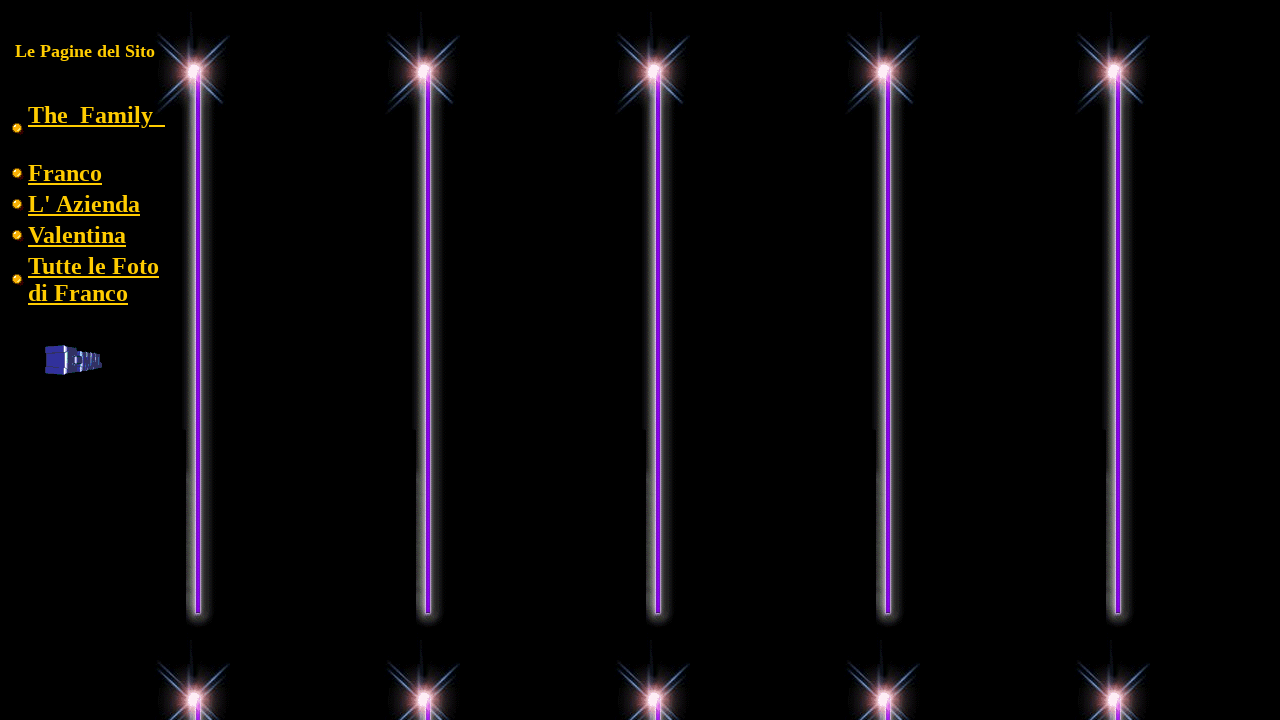

--- FILE ---
content_type: text/html
request_url: http://dellatorre.it/menu.htm
body_size: 3233
content:
<!DOCTYPE HTML PUBLIC "-//W3C//DTD HTML 3.2//EN">
<HTML>

<HEAD>
	<META HTTP-EQUIV="Content-Type" CONTENT="text/html;CHARSET=iso-8859-1">
	<META NAME="GENERATOR" Content="Microsoft FrontPage 5.0">
	<META NAME="Author" Content="fdt">
	<TITLE>Le Pagine del Sito</TITLE>
</HEAD>

<BODY BACKGROUND="images/backg.gif" TEXT="#8C08F7" LINK="#8C08F7" VLINK="#FFCC00" ALINK="#FFCC00">

<P><FONT SIZE="2" FACE="Chasm, Arial"><BR>
<BR>
</FONT>
<TABLE BORDER="0" WIDTH="170">
	<TR>
		<TD WIDTH="19"></TD>
		<TD WIDTH="100%"><b>
        <FONT SIZE="4" COLOR="#FFCC00" FACE="BernhardFashion BT">Le Pagine del Sito</FONT></b><p>&nbsp;</TD>
	</TR>
</TABLE>
<TABLE BORDER="0" WIDTH="170">
	<TR>
		<TD WIDTH="19" VALIGN="MIDDLE"><b>
        <font face="BernhardFashion BT" color="#FFCC00" size="5"><IMG SRC="images/lampadina.gif" WIDTH="13" HEIGHT="13" ALIGN="BOTTOM" BORDER="0"></font></b></TD>
		<TD WIDTH="100%"><a href="page001.htm"><b>
        <font face="BernhardFashion BT" size="5" color="#FFCC00">The </font></b>
        </a><b><A HREF="page001.htm" target="Page">
        <FONT FACE="BernhardFashion BT" color="#FFCC00" size="5">&nbsp;Family&nbsp;&nbsp; </FONT></A>
        <FONT FACE="BernhardFashion BT" color="#FFCC00" size="5">&nbsp; </FONT></b></TD>
	</TR>
	<TR>
		<TD WIDTH="19" VALIGN="MIDDLE"><b>
        <font face="BernhardFashion BT" color="#FFCC00" size="5"><IMG SRC="images/lampadina.gif" WIDTH="13" HEIGHT="13" ALIGN="BOTTOM" BORDER="0"></font></b></TD>
		<TD WIDTH="100%"><b><A HREF="page002.htm" target="Page">
        <FONT FACE="BernhardFashion BT" color="#FFCC00" size="5">Franco</FONT></A><FONT FACE="BernhardFashion BT" color="#FFCC00" size="5"> </FONT></b></TD>
	</TR>
	<TR>
		<TD WIDTH="19" VALIGN="MIDDLE"><b>
        <font face="BernhardFashion BT" color="#FFCC00" size="5"><IMG SRC="images/lampadina.gif" WIDTH="13" HEIGHT="13" ALIGN="BOTTOM" BORDER="0"></font></b></TD>
		<TD WIDTH="100%"><b><A HREF="page003.htm" target="Page">
        <FONT FACE="BernhardFashion BT" color="#FFCC00" size="5">L' Azienda</FONT></A></b></TD>
	</TR>
	<TR>
		<TD WIDTH="19" VALIGN="MIDDLE"><b>
        <font face="BernhardFashion BT" color="#FFCC00" size="5"><IMG SRC="images/lampadina.gif" WIDTH="13" HEIGHT="13" ALIGN="BOTTOM" BORDER="0"></font></b></TD>
		<TD WIDTH="100%"><b><A HREF="page004.htm" target="Page">
        <FONT FACE="BernhardFashion BT" color="#FFCC00" size="5">Valentina</FONT></A></b></TD>
	</TR>
	<TR>
		<TD WIDTH="19" VALIGN="MIDDLE"><b>
        <font face="BernhardFashion BT" color="#FFCC00" size="5"><IMG SRC="images/lampadina.gif" WIDTH="13" HEIGHT="13" ALIGN="BOTTOM" BORDER="0"></font></b></TD>
		<TD WIDTH="100%"><b>
        <a target="Page" href="http://www.francodellatorre.it">
        <FONT FACE="BernhardFashion BT" color="#FFCC00" size="5">Tutte le Foto di Franco</FONT></a></b></TD>
	</TR>


</TABLE>
<FONT SIZE="2" FACE="Chasm, Arial"><BR>
<BR>
</FONT>
<TABLE BORDER="0" WIDTH="180">
	<TR>
		<TD WIDTH="30"></TD>
		<TD WIDTH="40%"><A HREF="mailto:franco@della torre.it"><IMG SRC="images/mail.gif" WIDTH="105" HEIGHT="34" ALIGN="BOTTOM" BORDER="0"></A></TD>
		<TD WIDTH="30%">&nbsp;</TD>
	</TR>
</TABLE>


</BODY>

</HTML>